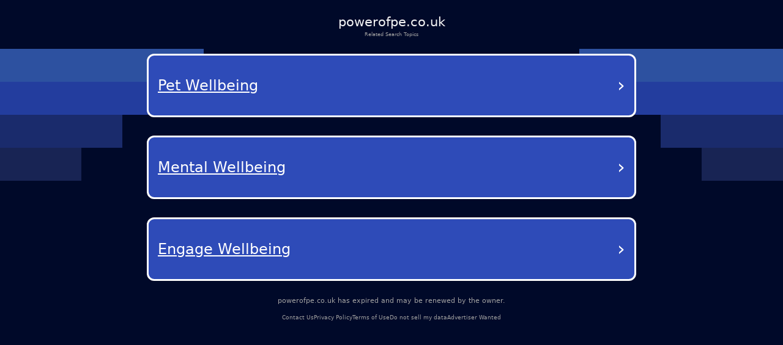

--- FILE ---
content_type: text/html; charset=utf-8
request_url: http://powerofpe.co.uk/kid-friendly-curriculum-progression-models/
body_size: 18599
content:
<!DOCTYPE html><html lang="en-us" q:render="ssr" q:route="/" q:container="paused" q:version="1.12.1-dev+7061ec0-20250220223946" q:base="/build/" q:locale="" q:manifest-hash="wvvt5u" q:instance="8rb2hl2yl1m"><!--qv q:id=0 q:key=tntn:Qb_0--><!--qv q:id=1 q:key=p1yC:vp_4--><!--qv q:s q:sref=1 q:key=--><head q:head><meta charset="utf-8" q:head><link rel="manifest" href="/manifest.json" q:key="vp_0" q:head><!--qv q:id=2 q:key=0vph:vp_1--><!--qv q:key=0D_0--><title q:head>powerofpe.co.uk</title><link rel="canonical" href="http://powerofpe.co.uk/?terms=Fitness+gear%2CActive+play%2CYouth+sport%2CWellbeing%2CSportswear" q:id="3" q:head><meta name="viewport" content="width=device-width, initial-scale=1.0" q:head><link rel="icon" type="image/svg+xml" href="/favicon.svg" q:head><meta name="powerofpe.co.uk" content="Fitness gear, Active play, Youth sport, Wellbeing, Sportswear" q:head><!--/qv--><!--/qv--><style data-src="/assets/DX80Q5JN-style.css">*,body{margin:0;padding:0;box-sizing:border-box}html,body{width:100%;height:100%;overflow-x:hidden}:root{--bg: #000929;--text: #fff;--muted: #a1a1a1;--card: #181b1f;--card-2: rgba(255, 255, 255, .1);--sep: rgba(235, 109, 104, .2);--cta: #e0e3e7;--accent: #efb100;--focus: #94c2ff;--radius: .5rem;--radius-lg: .875rem;--gap: 2rem;--maxw: 56rem;font-size:calc(1600vw / 2200)}@media (max-width: 1920px){:root{font-size:calc(1600vw / 1920)}}@media (max-width: 992px){:root{font-size:90%}}@media (max-width: 639px){:root{font-size:calc(1600vw / 390)}}body{font-family:Lato,system-ui,-apple-system,Segoe UI,Roboto,Arial,sans-serif;font-size:1rem;line-height:1.5;background:var(--bg);color:var(--text);-webkit-font-smoothing:antialiased;-moz-osx-font-smoothing:grayscale;position:relative}#root{min-height:100%;width:100%}a{color:inherit;text-decoration:none;cursor:pointer}.background{position:absolute;top:0;left:0;width:100%;height:100%;z-index:-1;pointer-events:none;overflow:hidden}.shapes_left,.shapes_right{top:7.5rem;display:flex;flex-direction:column;gap:.5rem;position:absolute}.shapes_left{left:0}.shapes_right{right:0;align-items:flex-end}.shape{height:5.0625rem}.shape:first-child{width:31.25rem;background-color:#2d51a0}.shape:nth-child(2){width:25rem;background-color:#233d9e}.shape:nth-child(3){width:18.75rem;background-color:#1a2b6c}.shape:nth-child(4){width:12.5rem;background-color:#182454}.card{--frost: 2rem;isolation:isolate;border-radius:.5rem;background:#ffffff1a;color:#fff;padding:1rem;position:relative}.card:before{content:"";position:absolute;top:0;right:0;bottom:0;left:0;border-radius:inherit;padding:.125rem;pointer-events:none;z-index:0;background:linear-gradient(-10deg,#ffffff03,#ffffff1a) border-box;-webkit-mask:linear-gradient(#000 0 0) content-box,linear-gradient(#000 0 0);-webkit-mask-composite:xor;mask:linear-gradient(#000 0 0) content-box,linear-gradient(#000 0 0);mask-composite:exclude}.main-container{color:#fff;min-height:100vh;padding:20px}.debug{margin-top:300px;color:#fff}@media (max-width: 992px){.background{display:none}}
</style><style q:style="vfonbe-0" hidden>:root{view-transition-name:none}</style></head><body lang="en"><!--qv q:id=4 q:key=ScE8:vp_2--><!--qv q:key=ni_2--><!--qv q:id=5 q:key=VKFl:ni_0--><!--qv q:key=yB_2--><!--qv q:id=6 q:key=Jcq0:yB_0--><!--/qv--><!--qv q:s q:sref=5 q:key=--><!--qv q:id=7 q:key=B0lq:ni_0--><!--qv q:key=i8_12--><main class="wrap"><header class="header"><h1 class="domain">powerofpe.co.uk</h1><p class="subtitle">Related Search Topics</p></header><section><!--qv q:id=8 q:key=pSaa:i8_0--><style q:style="ynw8b3-0" hidden>
    .navigation-buttons-container {
      display: flex;
      flex-direction: column;
      align-items: center;
      justify-content: center;
      padding: 10px 0px;
      width: 100%;
    }

    .loading-container {
      display: flex;
      flex-direction: column;
      align-items: center;
      justify-content: center;
      padding: 40px;
      color: #0f1e78;
    }

    .loading-spinner {
      width: 40px;
      height: 40px;
      border: 4px solid #f3f3f3;
      border-top: 4px solid #0f1e78;
      border-radius: 50%;
      animation: spin 1s linear infinite;
      margin-bottom: 20px;
    }

    @keyframes spin {
      0% { transform: rotate(0deg); }
      100% { transform: rotate(360deg); }
    }

    .nav-button {
      background-color: rgb(46, 75, 184);
      color: white;
      border-radius: 12px;
      border: 3px solid white;
      padding: 25px 15px;
      margin: 15px 0;
      width: 90%;
      max-width: 800px;
      display: flex;
      justify-content: space-between;
      align-items: center;
      text-decoration: none;
      transition: background-color 0.3s, border-color 0.3s;
      position: relative;
    }

    .nav-button:hover {
      background-color: rgb(36, 65, 174);
    }

    .button-text {
      font-size: 24px;
      font-weight: 500;
      text-decoration: underline;
      text-align: left;
      flex: 1;
      padding-right: 5px;
      text-transform: capitalize;
    }

    .arrow {
      font-size: 32px;
      font-weight: normal;
      color: white;
    }
  </style><div class="navigation-buttons-container" on:qvisible="q-CAmTSQ2O.js#_hW[0]" q:key="v4_0" q:id="9"><a data-link="[base64]" style="" href="#" target="_self" rel="external" class="nav-button" q:key="0"><span class="button-text">Pet Wellbeing</span><span class="arrow">›</span></a><a data-link="[base64]" style="" href="#" target="_self" rel="external" class="nav-button" q:key="1"><span class="button-text">Mental Wellbeing</span><span class="arrow">›</span></a><a data-link="[base64]" style="" href="#" target="_self" rel="external" class="nav-button" q:key="2"><span class="button-text">Engage Wellbeing</span><span class="arrow">›</span></a></div><!--/qv--></section><footer><p class="info"><!--t=a-->powerofpe.co.uk has expired and may be renewed by the owner.<!----></p><nav><span><a href="/contact-us">Contact Us</a></span><span><a href="/privacy-policy">Privacy Policy</a></span><span><a href="/terms-of-use">Terms of Use</a></span><span><a href="/do-not-sell-my-data">Do not sell my data</a></span><span><a href="/advertiser-wanted">Advertiser Wanted</a></span></nav></footer></main><div class="background"><div class="shapes_left"><div class="shape"></div><div class="shape"></div><div class="shape"></div><div class="shape"></div></div><div class="shapes_right"><div class="shape"></div><div class="shape"></div><div class="shape"></div><div class="shape"></div></div></div><style>
        .wrap {
          min-height: calc(100dvh + 5rem);
          padding: 0
          gap: 0.62rem;
          width: 100%;
          display: flex;
          flex-direction: column;
        }

        .header {
          display: flex;
          flex-direction: column;
          align-items: center;
          gap: 0.69rem;
          padding-top: 1.88rem;
          text-align: center;
        }

        .domain {
          color: #f5f5f5;
          font-size: 2rem;
          font-style: normal;
          font-weight: 500;
        }

        .subtitle {
          color: var(--muted);
          font-size: 0.75rem;
          font-style: normal;
          font-weight: 400;
        }

        section {
          display: flex;
          flex-direction: column;
          align-items: center;
          gap: 4rem;
        }

        footer {
          margin-top: auto;
          padding-bottom: 3.25rem;
        }

        footer nav {
          display: flex;
          width: fit-content;
          margin: 0 auto;
          flex-wrap: wrap;
          align-items: center;
          justify-content: center;
          text-align: center;
        }

        footer nav a {
          font-size: 0.875rem;
          color: var(--muted);
          text-decoration-style: solid;
          text-decoration-skip-ink: none;
          text-decoration-thickness: auto;
          text-underline-offset: auto;
          text-underline-position: from-font;
          transition: opacity 0.2s ease-in-out;
        }

        footer nav a:hover {
          opacity: 0.8;
        }

        footer nav span:not(:last-child)::after {
          content: &#39;•&#39;;
          margin-left: 1.31rem;
          margin-right: 1.31rem;
          color: var(--muted);
        }

        .info {
          font-size: 1rem;
          line-height: 1.5rem;
          font-style: normal;
          color: var(--muted);
          font-weight: 500;
          text-align: center;
          margin-bottom: auto;
          padding-bottom: 1rem;
        }

        @media (max-width: 992px) {
          footer {
            margin-top: auto;
            padding-bottom: 1rem;
          }

          footer .info {
            max-width: 15rem;
            margin: 0 auto;
          }

          section {
            gap: 14rem;
          }

          footer nav a {
            font-size: 0.75rem;
          }

          footer nav span:not(:last-child)::after {
            margin-left: 0.5rem;
            margin-right: 0.5rem;
          }
        }
      </style><!--/qv--><!--/qv--><!--/qv--><!--/qv--><!--/qv--><script on-document:qcinit="q-BRBr7aun.js#s_9KRx0IOCHt8" on-document:qinit="#0" q:key="ni_1"></script><!--/qv--><!--/qv--><!--qv q:key=vp_3--><script q:key="ni_7">((i,r,a,o)=>{a=e=>{const t=document.querySelector("[q\\:base]");t&&r.active&&r.active.postMessage({type:"qprefetch",base:t.getAttribute("q:base"),...e})},document.addEventListener("qprefetch",e=>{const t=e.detail;r?a(t):i.push(t)}),"serviceWorker"in navigator?navigator.serviceWorker.register("/service-worker.js").then(e=>{o=()=>{r=e,i.forEach(a),a({bundles:i})},e.installing?e.installing.addEventListener("statechange",t=>{t.target.state=="activated"&&o()}):e.active&&o()}).catch(e=>console.error(e)):console.log("Service worker not supported in this browser.")})([])</script><!--/qv--></body><!--/qv--><!--/qv--><!--/qv--><script q:type="prefetch-bundles">document.dispatchEvent(new CustomEvent("qprefetch",{detail:{"bundles":["q-CAmTSQ2O.js","q-BYt1gYlg.js","q-C9DXqGBE.js","q-D3bpuKOo.js","q-BRBr7aun.js"]}}));
          (window.qwikPrefetchSW||(window.qwikPrefetchSW=[])).push(["prefetch","/build/","q-CAmTSQ2O.js","q-BYt1gYlg.js","q-C9DXqGBE.js","q-D3bpuKOo.js","q-BRBr7aun.js"]);document.dispatchEvent(new CustomEvent('qprefetch', {detail:{links: [location.pathname]}}))</script><script type="qwik/json">{"refs":{"9":"1"},"ctx":{},"objs":["\u0002q-CAmTSQ2O.js#s_88LSVutqSLY","\u00031 1 0 #8"],"subs":[]}</script><script q:func="qwik/json">document["qFuncs_8rb2hl2yl1m"]=[()=>{((w,h)=>{if(!w._qcs&&h.scrollRestoration==="manual"){w._qcs=true;const s=h.state?._qCityScroll;if(s){w.scrollTo(s.x,s.y);}document.dispatchEvent(new Event("qcinit"));}})(window,history);}]</script><script id="qwikloader">(()=>{var e=Object.defineProperty,t=Object.getOwnPropertySymbols,o=Object.prototype.hasOwnProperty,r=Object.prototype.propertyIsEnumerable,n=(t,o,r)=>o in t?e(t,o,{enumerable:!0,configurable:!0,writable:!0,value:r}):t[o]=r,s=(e,s)=>{for(var a in s||(s={}))o.call(s,a)&&n(e,a,s[a]);if(t)for(var a of t(s))r.call(s,a)&&n(e,a,s[a]);return e};((e,t)=>{const o="__q_context__",r=window,n=new Set,a=new Set([e]),i="replace",c="forEach",l="target",f="getAttribute",p="isConnected",b="qvisible",u="_qwikjson_",y=(e,t)=>Array.from(e.querySelectorAll(t)),h=e=>{const t=[];return a.forEach((o=>t.push(...y(o,e)))),t},d=e=>{S(e),y(e,"[q\\:shadowroot]").forEach((e=>{const t=e.shadowRoot;t&&d(t)}))},m=e=>e&&"function"==typeof e.then,w=(e,t,o=t.type)=>{h("[on"+e+"\\:"+o+"]")[c]((r=>g(r,e,t,o)))},q=t=>{if(void 0===t[u]){let o=(t===e.documentElement?e.body:t).lastElementChild;for(;o;){if("SCRIPT"===o.tagName&&"qwik/json"===o[f]("type")){t[u]=JSON.parse(o.textContent[i](/\\x3C(\/?script)/gi,"<$1"));break}o=o.previousElementSibling}}},v=(e,t)=>new CustomEvent(e,{detail:t}),g=async(t,r,n,a=n.type)=>{const c="on"+r+":"+a;t.hasAttribute("preventdefault:"+a)&&n.preventDefault(),t.hasAttribute("stoppropagation:"+a)&&n.stopPropagation();const l=t._qc_,b=l&&l.li.filter((e=>e[0]===c));if(b&&b.length>0){for(const e of b){const o=e[1].getFn([t,n],(()=>t[p]))(n,t),r=n.cancelBubble;m(o)&&await o,r&&n.stopPropagation()}return}const u=t[f](c);if(u){const r=t.closest("[q\\:container]"),a=r[f]("q:base"),c=r[f]("q:version")||"unknown",l=r[f]("q:manifest-hash")||"dev",b=new URL(a,e.baseURI);for(const f of u.split("\n")){const u=new URL(f,b),y=u.href,h=u.hash[i](/^#?([^?[|]*).*$/,"$1")||"default",d=performance.now();let w,v,g;const A=f.startsWith("#"),_={qBase:a,qManifest:l,qVersion:c,href:y,symbol:h,element:t,reqTime:d};if(A){const t=r.getAttribute("q:instance");w=(e["qFuncs_"+t]||[])[Number.parseInt(h)],w||(v="sync",g=Error("sync handler error for symbol: "+h))}else{const e=u.href.split("#")[0];try{const t=import(e);q(r),w=(await t)[h],w||(v="no-symbol",g=Error(`${h} not in ${e}`))}catch(e){v||(v="async"),g=e}}if(!w){E("qerror",s({importError:v,error:g},_)),console.error(g);break}const k=e[o];if(t[p])try{e[o]=[t,n,u],A||E("qsymbol",s({},_));const r=w(n,t);m(r)&&await r}catch(e){E("qerror",s({error:e},_))}finally{e[o]=k}}}},E=(t,o)=>{e.dispatchEvent(v(t,o))},A=e=>e[i](/([A-Z])/g,(e=>"-"+e.toLowerCase())),_=async e=>{let t=A(e.type),o=e[l];for(w("-document",e,t);o&&o[f];){const r=g(o,"",e,t);let n=e.cancelBubble;m(r)&&await r,n=n||e.cancelBubble||o.hasAttribute("stoppropagation:"+e.type),o=e.bubbles&&!0!==n?o.parentElement:null}},k=e=>{w("-window",e,A(e.type))},C=()=>{var o;const s=e.readyState;if(!t&&("interactive"==s||"complete"==s)&&(a.forEach(d),t=1,E("qinit"),(null!=(o=r.requestIdleCallback)?o:r.setTimeout).bind(r)((()=>E("qidle"))),n.has(b))){const e=h("[on\\:"+b+"]"),t=new IntersectionObserver((e=>{for(const o of e)o.isIntersecting&&(t.unobserve(o[l]),g(o[l],"",v(b,o)))}));e[c]((e=>t.observe(e)))}},O=(e,t,o,r=!1)=>e.addEventListener(t,o,{capture:r,passive:!1}),S=(...e)=>{for(const t of e)"string"==typeof t?n.has(t)||(a.forEach((e=>O(e,t,_,!0))),O(r,t,k,!0),n.add(t)):a.has(t)||(n.forEach((e=>O(t,e,_,!0))),a.add(t))};if(!(o in e)){e[o]=0;const t=r.qwikevents;Array.isArray(t)&&S(...t),r.qwikevents={events:n,roots:a,push:S},O(e,"readystatechange",C),C()}})(document)})()</script><script>window.qwikevents.push("qvisible", "qcinit", "qinit")</script></html>